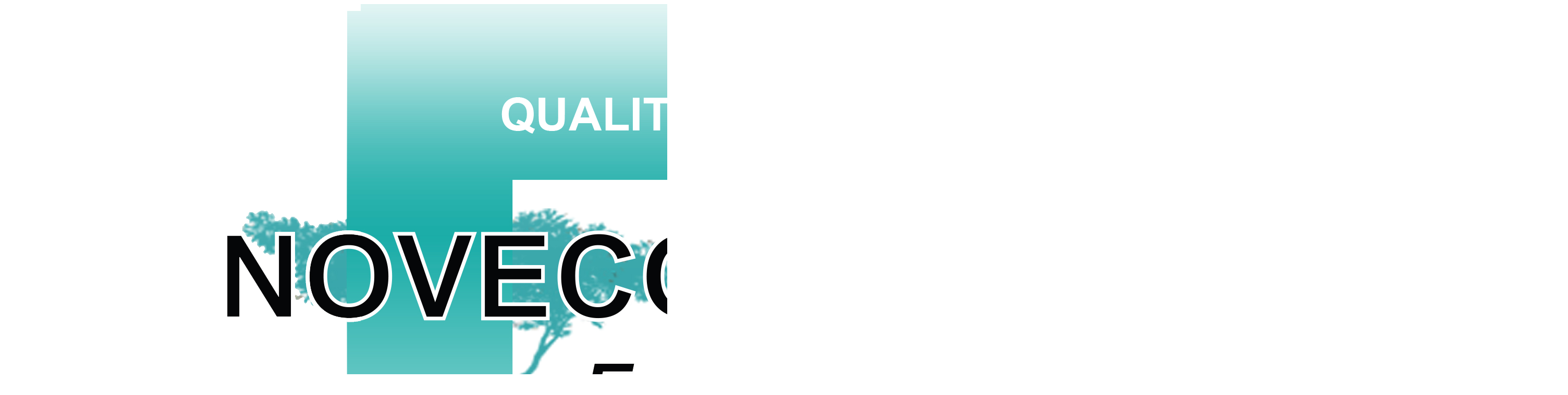

--- FILE ---
content_type: text/html; charset=utf-8
request_url: https://noveco.es/cat/productes/view/category/virtuemart_category_id/3
body_size: 5796
content:


<!DOCTYPE html>
<html prefix="og: http://ogp.me/ns#" lang="ca-es">
<head>
		        	<meta name="viewport" content="width=device-width, initial-scale=1, maximum-scale=2.0">
	    <base href="https://noveco.es/cat/productes/view/category/virtuemart_category_id/3" />
	<meta http-equiv="content-type" content="text/html; charset=utf-8" />
	<meta name="title" content="Oficines" />
	<meta name="description" content="Oficines. Llegir més" />
	<meta name="generator" content="Noveco" />
	<title>Oficines</title>
	<link href="https://noveco.es/cat/productes/view/category/virtuemart_category_id/3" rel="canonical" />
	<link href="/cat/productes/view/category/virtuemart_category_id/3/format/feed/type/rss/start/0" rel="alternate" type="application/rss+xml" title="RSS 2.0" />
	<link href="/cat/productes/view/category/virtuemart_category_id/3/format/feed/type/atom/start/0" rel="alternate" type="application/atom+xml" title="Atom 1.0" />
	<link href="https://noveco.es/images/nvc.ico" rel="shortcut icon" type="image/vnd.microsoft.icon" />
	<link href="https://cdnjs.cloudflare.com/ajax/libs/simple-line-icons/2.4.1/css/simple-line-icons.min.css" rel="stylesheet" type="text/css" />
	<link href="/components/com_k2/css/k2.css?v=2.14" rel="stylesheet" type="text/css" />
	<link href="//fonts.googleapis.com/css?family=Open+Sans:300,400,500,600,700" rel="stylesheet" type="text/css" />
	<link href="//fonts.googleapis.com/css?family=PT+Serif:400,700,400italic" rel="stylesheet" type="text/css" />
	<link href="//fonts.googleapis.com/css?family=Montserrat" rel="stylesheet" type="text/css" />
	<link href="/cache/gk/2b847c90bbb8e62827f63b693000ca73.css.php" rel="stylesheet" type="text/css" />
	<link href="/media/mod_languages/css/template.css" rel="stylesheet" type="text/css" />
	<style type="text/css">

          		.childcontent { padding: 16px; }
            	.childcontent .gkcol { width: 200px; }
            body,
button,
.button,
select,
textarea,
input[type="submit"],
input[type="button"],
input[type="text"],
input[type="password"],
input[type="url"],
input[type="email"],
cite small,
blockquote > cite,
#gkHeaderNav .gkMainMenu .gkmenu > li div.childcontent li,
h3.roomtype_name > .label,
.ui-widget,
.breakdown,
#gkHeaderSidebar .box .header > small,
label.error { font-family: 'Open Sans', Arial, sans-serif; }
h1,h2,h3,h4,h5,h6,
select,
#gkLogo,
.box.big-title .header,
cite,
.gkIsWrapper-gk_hotel_tabs figcaption h2,
.gkIsWrapper-gk_hotel_tabs figcaption small,
blockquote,
.blog-page .header .item-title,
ol.item-list li,
.profile fieldset legend, .profile-edit fieldset legend,
.min_tariff, .normal_tariff,
#gkHeaderSidebar .box .header,
#sr-checkavailability-form .datefield,
.button-row,
#acymodifyform legend,
#cc-modal #cc-modal-wrapper h2, #cc-settingsmodal-wrapper h2 { font-family: 'PT Serif', Arial, sans-serif; }
.gkMainMenu,
.box .header,
.gkTab,
.gkIsWrapper-gk_hotel_tabs figcaption .readon,
.itemSubheader h3,
.item-desc,
.blog-page .item-view .cat-item-date,
.blog-page .item-view .cat-item-author,
.user-page .item-author-details .item-desc,
#gkFooterNav h3,
.box.offers .nspHeader,
.box.category-layout .nspHeader,
.latest-page h2,
.latest-page h3 { font-family: 'Montserrat', Arial, sans-serif; }
.blank { font-family: Arial, Helvetica, sans-serif; }
@media screen and (max-width: 780px) {
	    	#k2Container .itemsContainer { width: 100%!important; } 
	    	.cols-2 .column-1,
	    	.cols-2 .column-2,
	    	.cols-3 .column-1,
	    	.cols-3 .column-2,
	    	.cols-3 .column-3,
	    	.demo-typo-col2,
	    	.demo-typo-col3,
	    	.demo-typo-col4 {width: 100%; }
	    	}#gkHeaderSidebar { width: 45%; }
#gkContent { width: 100%; }
#gkContentWrap { width: 100%; }
.gkPage, #gkHeaderNav .gkPage, #gkMainbody .content { max-width: 1240px; }
#menu1546 > div,
#menu1546 > div > .childcontent-inner { width: 200px; }

	</style>
	<script type="application/json" class="joomla-script-options new">{"csrf.token":"100056bccb23f0aca6e5e75c96138bac","system.paths":{"root":"","base":""}}</script>
	<script src="/media/jui/js/jquery.min.js?013ff02ba75b9a55c9b70aa348dde0ff" type="text/javascript"></script>
	<script src="/media/jui/js/jquery-noconflict.js?013ff02ba75b9a55c9b70aa348dde0ff" type="text/javascript"></script>
	<script src="/media/jui/js/jquery-migrate.min.js?013ff02ba75b9a55c9b70aa348dde0ff" type="text/javascript"></script>
	<script src="/media/k2/assets/js/k2.frontend.js?v=2.14&sitepath=/" type="text/javascript"></script>
	<script src="/components/com_virtuemart/assets/js/jquery-ui.min.js?vmver=1.13.2" type="text/javascript"></script>
	<script src="/components/com_virtuemart/assets/js/jquery.ui.autocomplete.html.js" type="text/javascript"></script>
	<script src="/components/com_virtuemart/assets/js/jquery.noconflict.js" async="async" type="text/javascript"></script>
	<script src="/components/com_virtuemart/assets/js/dynupdate.js?vmver=f125bbaa" type="text/javascript"></script>
	<script src="/media/jui/js/bootstrap.min.js?013ff02ba75b9a55c9b70aa348dde0ff" type="text/javascript"></script>
	<script src="/media/system/js/mootools-core.js?013ff02ba75b9a55c9b70aa348dde0ff" type="text/javascript"></script>
	<script src="/media/system/js/core.js?013ff02ba75b9a55c9b70aa348dde0ff" type="text/javascript"></script>
	<script src="/media/system/js/mootools-more.js?013ff02ba75b9a55c9b70aa348dde0ff" type="text/javascript"></script>
	<script src="/media/system/js/modal.js?013ff02ba75b9a55c9b70aa348dde0ff" type="text/javascript"></script>
	<script src="https://noveco.es/templates/gk_hotel/js/modernizr.js" type="text/javascript"></script>
	<script src="https://noveco.es/templates/gk_hotel/js/gk.scripts.js" type="text/javascript"></script>
	<script src="https://noveco.es/templates/gk_hotel/js/gk.menu.js" type="text/javascript"></script>
	<script src="https://noveco.es/templates/gk_hotel/js/photoswipe.min.js" type="text/javascript"></script>
	<script src="https://noveco.es/templates/gk_hotel/js/photoswipe-ui.min.js" type="text/javascript"></script>
	<script src="https://noveco.es/templates/gk_hotel/js/scrollreveal.js" type="text/javascript"></script>
	<script src="https://noveco.es/templates/gk_hotel/js/prefixfree.js" type="text/javascript"></script>
	<script type="text/javascript">
jQuery(document).ready(function () {
	jQuery('.orderlistcontainer').hover(
		function() { jQuery(this).find('.orderlist').stop().show()},
		function() { jQuery(this).find('.orderlist').stop().hide()}
	)
});//<![CDATA[ 
if (typeof Virtuemart === "undefined"){
	var Virtuemart = {};}
var vmSiteurl = 'https://noveco.es/' ;
Virtuemart.vmSiteurl = vmSiteurl;
var vmLang = '&lang=cat';
Virtuemart.vmLang = vmLang; 
var vmLangTag = 'cat';
Virtuemart.vmLangTag = vmLangTag;
var Itemid = '&Itemid=1119';
Virtuemart.addtocart_popup = "0" ; 
var vmCartError = Virtuemart.vmCartError = "S\'ha produit un error a l\'actualitzar el seu ";
var vmCartText = '%2$s x %1$s s\'ha afegit al seu carret' ;
usefancy = false; //]]>

		jQuery(function($) {
			SqueezeBox.initialize({});
			initSqueezeBox();
			$(document).on('subform-row-add', initSqueezeBox);

			function initSqueezeBox(event, container)
			{
				SqueezeBox.assign($(container || document).find('a.modal').get(), {
					parse: 'rel'
				});
			}
		});

		window.jModalClose = function () {
			SqueezeBox.close();
		};

		// Add extra modal close functionality for tinyMCE-based editors
		document.onreadystatechange = function () {
			if (document.readyState == 'interactive' && typeof tinyMCE != 'undefined' && tinyMCE)
			{
				if (typeof window.jModalClose_no_tinyMCE === 'undefined')
				{
					window.jModalClose_no_tinyMCE = typeof(jModalClose) == 'function'  ?  jModalClose  :  false;

					jModalClose = function () {
						if (window.jModalClose_no_tinyMCE) window.jModalClose_no_tinyMCE.apply(this, arguments);
						tinyMCE.activeEditor.windowManager.close();
					};
				}

				if (typeof window.SqueezeBoxClose_no_tinyMCE === 'undefined')
				{
					if (typeof(SqueezeBox) == 'undefined')  SqueezeBox = {};
					window.SqueezeBoxClose_no_tinyMCE = typeof(SqueezeBox.close) == 'function'  ?  SqueezeBox.close  :  false;

					SqueezeBox.close = function () {
						if (window.SqueezeBoxClose_no_tinyMCE)  window.SqueezeBoxClose_no_tinyMCE.apply(this, arguments);
						tinyMCE.activeEditor.windowManager.close();
					};
				}
			}
		};
		
 $GKMenu = { height:true, width:false, duration: 150 };
$GK_TMPL_URL = "https://noveco.es/templates/gk_hotel";

$GK_URL = "https://noveco.es/";

	</script>
	<meta property="og:title" content="" />
	<meta property="og:type" content="website" />
	<meta property="og:image" content="https://noveco.es/" />
	<meta property="og:site_name" content="" />
	<meta property="og:description" content="" />
	<link rel="apple-touch-icon" href="https://noveco.es/templates/gk_hotel/images/touch-device.png">
	<link rel="apple-touch-icon-precomposed" href="https://noveco.es/templates/gk_hotel/images/touch-device.png">

    <link rel="stylesheet" href="https://noveco.es/templates/gk_hotel/css/small.desktop.css" media="(max-width: 1920px)" />
<link rel="stylesheet" href="https://noveco.es/templates/gk_hotel/css/tablet.css" media="(max-width: 1040px)" />
<link rel="stylesheet" href="https://noveco.es/templates/gk_hotel/css/small.tablet.css" media="(max-width: 840px)" />
<link rel="stylesheet" href="https://noveco.es/templates/gk_hotel/css/mobile.css" media="(max-width: 640px)" />

<!--[if IE 9]>
<link rel="stylesheet" href="https://noveco.es/templates/gk_hotel/css/ie/ie9.css" type="text/css" />
<![endif]-->

<!--[if IE 8]>
<link rel="stylesheet" href="https://noveco.es/templates/gk_hotel/css/ie/ie8.css" type="text/css" />
<![endif]-->

<!--[if lte IE 7]>
<link rel="stylesheet" href="https://noveco.es/templates/gk_hotel/css/ie/ie7.css" type="text/css" />
<![endif]-->

<!--[if lte IE 9]>
<script type="text/javascript" src="https://noveco.es/templates/gk_hotel/js/ie.js"></script>
<![endif]-->

<!--[if (gte IE 6)&(lte IE 8)]>
<script type="text/javascript" src="https://noveco.es/templates/gk_hotel/js/respond.js"></script>
<script type="text/javascript" src="https://noveco.es/templates/gk_hotel/js/selectivizr.js"></script>
<script type="text/javascript" src="http://html5shim.googlecode.com/svn/trunk/html5.js"></script>
<![endif]-->	 	
	</head>
<body data-tablet-width="1040" data-mobile-width="640" data-zoom-size="150" data-parallax="true">	
	<script type="text/javascript">(function(i,s,o,g,r,a,m){i['GoogleAnalyticsObject']=r;i[r]=i[r]||function(){(i[r].q=i[r].q||[]).push(arguments)},i[r].l=1*new Date();a=s.createElement(o), m=s.getElementsByTagName(o)[0];a.async=1;a.src=g;m.parentNode.insertBefore(a,m) })(window,document,'script','//www.google-analytics.com/analytics.js','ga'); ga('create', 'UA-88800239-1', 'auto'); ga('send', 'pageview');</script>	
		
	
	
	<div id="gkBg">	
		
	    <header id="gkHeader" class="gk-clearfix">		
			<div id="gkHeaderNav" class="gk-clearfix gk-fixed" data-fixed="1">
                 <div>
                 
     	 <a href="https://noveco.es/" id="gkLogo">
        <img 
        	src="https://noveco.es/images/logo-nvc-intro.png" 
        	alt="Noveco Equipaments" 
        />
     </a>
                      
							    <div id="gkLang">
			         <div class="mod-languages">

	<ul class="lang-inline">
						<li class="lang-active" dir="ltr">
			<a href="/cat/productes">
							<img src="/media/mod_languages/images/ca_es.gif" alt="Catalan" title="Catalan" />						</a>
			</li>
								<li class="" dir="ltr">
			<a href="/es/productos">
							<img src="/media/mod_languages/images/es.gif" alt="Español" title="Español" />						</a>
			</li>
				</ul>

</div>
<!--BEGIN Search Box -->
<form action="/cat/productes/view/category/search/true/virtuemart_category_id/00/start/0" method="get">
<div class="search">
	<input name="keyword" id="mod_virtuemart_search" maxlength="20" placeholder="Cercar..." class="inputbox" type="text" size="20" /></div>
</form>

<!-- End Search Box -->
			    </div>
			    
							    <div id="gkTopInfo">
			         
<p><a href="tel:937-723-790"> Tel: 937 723 790</a></p>
<p><a href="/es/contactenos.html"> C/ Òptica, 13 Nau 7, Pol. Ind. Santa Rita - CASTELLBISBAL 08755, Barcelona</a></p>

			    </div>
			    
                                  	<nav class="gkMainMenu gkMenu" data-duration="150" data-opacity="1" data-height="1" data-width="0">
<ul class="gkmenu level0"><li  class="first"><a href="https://noveco.es/"  class=" first" id="menu1118"  >Inici</a></li><li  class="active"><a href="/cat/productes"  class=" active" id="menu1119"  >Productes</a></li><li ><a href="/cat/qui-som"  id="menu1545"  >Qui som</a></li><li ><a href="/cat/cataleg"  id="menu1123"  >Catàleg</a></li><li ><a href="/cat/contacte"  id="menu1120"  >Contacte</a></li><li ></li><li  class="haschild"><a href="/cat/covid-19"  class=" haschild" id="menu1546"  >COVID-19</a><div class="childcontent has-cols-1">
<div class="childcontent-inner">
<div class="gkcol gkcol1  first"><ul class="gkmenu level1"><li  class="first"><a href="https://noveco.es/images/pdf/MAMPARAS_GENERAL.pdf" target="_blank"  class=" first" id="menu1549"  >Mampares</a></li><li ><a href="https://noveco.es/images/pdf/p-desinfeccion-completo1.pdf" target="_blank"  id="menu1554"  >Productes desinfectants</a></li><li ><a href="https://noveco.es/images/pdf/cat-ozono.pdf" target="_blank"  id="menu1556"  >Generado Ozó</a></li><li  class="last"><a href="/cat/covid-19/novetats"  class=" last" id="menu1559"  >Novetats</a></li></ul></div>
</div>
</div></li><li  class="last"><a href="/cat/rodamons"  class=" last" id="menu1562"  >Errants</a></li></ul>
</nav>                                  
                                  <div id="gkMobileMenu" class="gkPage">
                     <span id="gk-mobile-menu-text">Menu</span>
                     <i id="static-aside-menu-toggler"></i>
                 </div>
                                  
                                  
                 </div>
	    	</div>
	    </header>

	    	
				<div id="gkBreadcrumb">
			<div class="gkPage">
				
<ul class="breadcrumbs"><li><a href="/cat/productes/view/virtuemart" >Productes</a></li> <li class="separator">/</li> <li>Oficines</li></ul>
			</div>
		</div>
			
		<div id="gkPageContent">
	    		    	
	    		    	
	    	<div class="gkPage"> 	
	    		<div>
			    	
			    				    	<div id="gkContent">					
			    								
						
												<section id="gkMainbody">
														
																
	<div class="category-view">
						
				<div class="row">
										<div class="category floatleft width33 vertical-separator">
					<div class="spacer">
						<a href="/cat/productes/view/category/virtuemart_category_id/103" title=""><img  width="320"  height="320"  src="/images/stories/virtuemart/category/resized/complementos7_0x320.jpg"  alt="Complementos"  /></a>
						
						<h2 class="catSub"> <a href="/cat/productes/view/category/virtuemart_category_id/103"> <h4>Complements Oficines</h4>- Cortina </br>- Mampara </br>- Paraigüer </br>- Paperera </br>- Perxer </a> </h2>
					</div>
				</div>
								
										<div class="category floatleft width33 vertical-separator">
					<div class="spacer">
						<a href="/cat/productes/view/category/virtuemart_category_id/102" title=""><img  width="320"  height="320"  src="/images/stories/virtuemart/category/resized/Mobiliari5_0x320.jpg"  alt="Mobiliari5"  /></a>
						
						<h2 class="catSub"> <a href="/cat/productes/view/category/virtuemart_category_id/102"> <h4>Molibiari Oficines</h4>- Cadira</br>- Taula </br>- Armari</br>- Buck </a> </h2>
					</div>
				</div>
								
										<div class="category floatleft width33 ">
					<div class="spacer">
						<a href="/cat/productes/view/category/virtuemart_category_id/307" title=""><img  width="320"  height="320"  src="/images/stories/virtuemart/category/resized/Mampara-1_0x320.jpg"  alt="Mampara-1"  /></a>
						
						<h2 class="catSub"> <a href="/cat/productes/view/category/virtuemart_category_id/307"> Mampares protectores </a> </h2>
					</div>
				</div>
								<div class="clear"></div>
		</div>
		</div>

<div class="browse-view">
<script   id="updDynamicListeners-js" type="text/javascript" >//<![CDATA[ 
jQuery(document).ready(function() { // GALT: Start listening for dynamic content update.
	// If template is aware of dynamic update and provided a variable let's
	// set-up the event listeners.
	if (typeof Virtuemart.containerSelector === 'undefined') { Virtuemart.containerSelector = '.category-view'; }
	if (typeof Virtuemart.container === 'undefined') { Virtuemart.container = jQuery(Virtuemart.containerSelector); }
	if (Virtuemart.container){
		Virtuemart.updateDynamicUpdateListeners();
	}
	
}); //]]>
</script>
															
													</section>
												
														    	</div>
			    				    	
			    			    	</div>
			</div>
		</div>
		
			    
	    	    
	    	    
	    	    
	    	    
	    	    
	    	    
	    	    
	    	    
	    
<footer id="gkFooter">
	<div class="gkPage">
				<div id="gkFooterNav">
			
<div class="gk-cols" data-cols="3">
<div>
<h3>Privacitat de dades</h3>
<div class="gk-cols" data-cols="2">
<div>
<ul>
<li><a href="/cat/avis-legal">Avís legal</a></li>
<li><a href="/cat/politica-de-privacitat">Política de privacitat</a></li>
</ul>
</div>
<div>
<ul>
<li><a href="/cat/condicions-generals">Condicions generals</a></li>
<li><a href="/cat/cookies">Cookies</a></li>
</ul>
</div>
</div>
</div>
<div>
<h3>Contacte</h3>
<div class="gk-cols" data-cols="2">
<div>
<p>Telèfon:</p>
<p>noveco@noveco.es</p>
</div>
<div>
<p><a href="tel:937-723-790"> 937 723 790</a></p>
</div>
</div>
</div>
<div>
<h3>Vingui a veure'ns</h3>
<p><a href="/cat/contacta-ns.html"> C/ Òptica, 13 nau 7, Pol. Ind. Santa Rita - 08755 - CASTELLBISBAL, Barcelona</a></p>
</div>
</div>

		</div>
				
				<div id="gkCopyrights">© 2016 <a href="http://venteainternet.com/" target="_blank">Vente a Internet</a>. Tots els drets reservats</div>
			</div>
</footer>

<!-- Root element of PhotoSwipe. Must have class pswp. -->
<div class="pswp" tabindex="-1" role="dialog" aria-hidden="true">
    <div class="pswp__bg"></div>
    <div class="pswp__scroll-wrap">
        <div class="pswp__container">
            <div class="pswp__item"></div>
            <div class="pswp__item"></div>
            <div class="pswp__item"></div>
        </div>

        <div class="pswp__ui pswp__ui--hidden">
            <div class="pswp__top-bar">
                <div class="pswp__counter"></div>
                
                <div class="pswp__preloader"></div>
                
                <button class="pswp__button pswp__button--fs" title="Toggle fullscreen"></button>
                <button class="pswp__button pswp__button--zoom" title="Zoom in/out"></button>
                <button class="pswp__button pswp__button--share" title="Share"></button>
                <button class="pswp__button pswp__button--close" title="Close (Esc)"></button>
            </div>

            <div class="pswp__share-modal pswp__share-modal--hidden pswp__single-tap">
                <div class="pswp__share-tooltip"></div> 
            </div>

            <button class="pswp__button pswp__button--arrow--left" title="Previous (arrow left)"></button>
            <button class="pswp__button pswp__button--arrow--right" title="Next (arrow right)"></button>

            <div class="pswp__caption">
                <div class="pswp__caption__center"></div>
            </div>
        </div>
    </div>
</div>    </div>
    
   	





   	
   		
   		
        
       		
   	 
	<script>
		if(jQuery(window).outerWidth() > 600) {	
			jQuery('.nspMain').each(function(i, el) {
				el = jQuery(el);
				if(el.hasClass('offers') || el.hasClass('category-layout')) {
					var imgs = el.find('.nspArtPage').first().find('.nspImage');
					for(var i = 0; i < imgs.length; i++) {
						jQuery(imgs[i]).attr('data-sr', 'scale up 10% and wait ' + i * 0.15 + 's');
					}
				}
			});
			
			jQuery('.gkIsWrapper-gk_hotel_tabs[data-mode="testimonial"]').each(function(i, el) {
				jQuery(el).parent().attr('data-sr', 'scale up 10%');
			});
			
			var config = {
				complete: function(el) {
					el = jQuery(el);
				
					if(el.hasClass('bar')) {
						el.addClass('gk-loaded');
					}
				},
				mobile: true
			};
				
			window.sr = new scrollReveal(config);
		} else {
			jQuery('*[data-sr]').each(function(i, el) {
				el = jQuery(el);
				
				if(el.hasClass('bar')) {
					el.addClass('gk-loaded');
				}
			});
		}
	</script>
		
	
</body>
</html>


--- FILE ---
content_type: text/css
request_url: https://noveco.es/templates/gk_hotel/css/small.tablet.css
body_size: 915
content:
body {
  font-size: 14px;
}
.k2FeedIcon a,
a.k2FeedIcon {
  margin-top: 32px;
}
.demo-typo-col2,
.demo-typo-col3,
.demo-typo-col4 {
  clear: both;
  float: none;
  padding-bottom: 20px;
  width: 100%;
}
.error-page h2 {
  font-size: 16px;
  margin-bottom: 20px;
}
.error-page .error-page-container {
  padding: 100px 0 0 0;
}
h1 {
  letter-spacing: 0;
}
h1,
.gk-big-text > h2 {
  font-size: 28px;
  line-height: 34px;
}
.item-info {
  margin-top: 70px;
}
.item-body {
  margin-top: 32px;
}
#gkHeaderMod h2 {
  font-size: 20px;
  line-height: 26px;
}
#gkHeaderMod img,
.single-page > .header > img,
.blog-page > .header > img,
#k2Container.single-page > .header > img,
#k2Container.blog-page > .header > img {
  height: 120% !important;
  width: auto !important;
  max-width: none !important;
}
.login,
.registration,
.reset,
.remind {
  width: 100%;
}
.itemCommentsForm textarea,
.itemCommentsForm .inputbox {
  margin: 0 10px 10px 0;
}
.item-body .the-icons > li {
  width: 50%;
}
.item-body .the-icons > li:nth-child(2n),
.item-body .the-icons > li:last-child {
  border-right: 1px solid #e5e5e5;
}
#gk-menu-overlay-wrap {
  margin: 0 auto 0 -150px;
  max-width: 300px;
}
.single-page .header .item-title,
.blog-page .header .item-title {
  font-size: 32px;
  letter-spacing: 3px;
}
.single-page .item-desc,
.single-page .item-category,
.blog-page .item-desc,
.blog-page .item-category {
  font-size: 12px !important;
  letter-spacing: 2px;
}
.blog-page .item-list {
  padding: 50px 0 0;
}
#gkHeaderNav,
#gkHeaderNav.gk-fixed-nav {
  padding: 5px 0 0 0;
}
#gkTopInfo {
  display: none;
  border-bottom: none;
  max-width: 100% !important;
  padding: 10px 0;
  text-align: center;
  top: 80px;
  width: 100%;
}
#gkHeaderNav .gkMainMenu + #gkMobileMenu {
  display: block;
  float: right;
  left: auto !important;
  position: absolute;
  right: 0;
  top: 32px;
  width: 73px;
}
#gkHeader {
  min-height: 170px;
  padding: 0px 0 15px 0;
}
#gkHeaderNav.gk-fixed-nav {
  height: 170px;
}
.alert,
.item-body blockquote,
.item-body .gk-offset-image {
  margin-left: 0 !important;
}
.item-info {
  width: 100% !important;
}
.item-info ul {
  text-align: left;
}
.item-info ul li {
  display: inline-block;
  margin-right: 10px;
  width: auto !important;
}
.single-page .item-info + .item-body,
.blog-page .item-info + .item-body {
  width: 100%;
}
.contact #gk-content-wrapper > div {
  padding-left: 20px;
}
.contact #gk-content-wrapper > div:first-child {
  padding-left: 0;
  padding-right: 20px;
}
.gk-map-contact.header {
  height: 300px;
}
.gk-map-contact.header + .gkPage {
  margin-top: 50px !important;
}
.blog-page > .header {
  margin-bottom: 40px;
}
#solidres .button-row {
  padding: 16px !important;
}
#solidres .button-row p {
  line-height: 32px;
}
#solidres .alert-success {
  padding: 20px 10px;
}



.gk-price-table > dl {
  padding: 0 0 30px;
}
.gk-price-table > dl dt {
  padding: 20px;
  padding-bottom: 20px;
}
.gk-price-table > dl dd > ul {
  padding: 20px;
}
.gk-price-table > dl dd > a {
  padding: 0 12px;
}
#gkHeaderMod .gkStoreImage > img {
  height: auto !important;
  width: 50% !important;
}
.productdetails-view h1 {
  font-size: 32px;
}
.product-price span.PricesalesPrice {
  font-size: 32px;
}
div.PricesalesPrice {
  font-size: 14px;
  padding: 12px;
}
.addtocart-area > form {
  display: block;
}
.addtocart-area > form > div {
  display: block !important;
  margin: 10px 0;
  max-width: 100% !important;
  width: 100% !important;
  text-align: center !important;
}



.width50, .width40, .width33, .width25, .width20 {
    float: none !important;
    margin: 0 auto;
    /* width: 50% !important; */
}

--- FILE ---
content_type: text/css
request_url: https://noveco.es/templates/gk_hotel/css/small.desktop.css
body_size: 348
content:
@media (max-width: 1560px) {
  .gk-photo-grid.offset-left {
    margin-left: 0;
  }
  .gk-photo-grid.offset-right {
    margin-right: 0;
  }
}
@media (max-width: 1280px) {
  #gkFooterNav {
    padding-left: 10px;
    padding-right: 10px;
  }
  #gkHeaderSidebar .box {
    padding: 20px 25px;
  }
  #gkHeaderSidebar {
    padding-left: 100px;
    right: 10px;
  }
  #gkSidebar {
    padding-left: 100px;
  }
  div[data-sidebar-pos="left"] #gkSidebar {
    padding-left: 0;
    padding-right: 100px;
  }
  #gkTop1,
  #gkTop2,
  #gkBottom1,
  #gkBottom2,
  #gkBottom3,
  #gkBottom4,
  #gkBottom5,
  #gkBottom6,
  #gkBottom7,
  #gkBottom8,
  #gkBottom9,
  #gkPageContent {
    padding-left: 10px !important;
    padding-right: 10px !important;
  }
  #gkLang {
    left: 10px;
  }
  #gkTopInfo {
    max-width: 32%;
    right: 10px;
  }
  #gkHeader {
    min-height: 250px;
    padding: 0 0 45px 0;
  }
  .nspArt img.nspImage {
    height: auto !important;
  }
  .alert {
    margin-left: 0 !important;
  }
  .reservation_asset_item .main-photo img {
    max-width: 100%;
  }
  .reservation-single-step-holder .min_tariff,
  .reservation-single-step-holder .normal_tariff {
    font-size: 17px;
  }
  .reservation_asset_item .main-photo {
    margin: 75px 0 0 0;
  }
  #solidres .coupon,
  #solidres .button-row {
    margin-left: 0;
  }
}



@media (max-width: 1460px) {
  #gk-cart-btn {
    right: 5px;
  }
}
@media (max-width: 1160px) {
  #gk-cart-btn {
    top: 18px;
  }
}
@media (max-width: 1040px) {
  .contains-cart #gkMobileMenu {
    right: 30px;
  }
  .contains-cart #gkMobileMenu.off-canvas {
    right: 10px;
  }
  .contains-cart.gk-fixed-nav #gkMobileMenu {
    margin-top: 68px !important;
  }
}

--- FILE ---
content_type: text/css
request_url: https://noveco.es/templates/gk_hotel/css/small.tablet.css
body_size: 915
content:
body {
  font-size: 14px;
}
.k2FeedIcon a,
a.k2FeedIcon {
  margin-top: 32px;
}
.demo-typo-col2,
.demo-typo-col3,
.demo-typo-col4 {
  clear: both;
  float: none;
  padding-bottom: 20px;
  width: 100%;
}
.error-page h2 {
  font-size: 16px;
  margin-bottom: 20px;
}
.error-page .error-page-container {
  padding: 100px 0 0 0;
}
h1 {
  letter-spacing: 0;
}
h1,
.gk-big-text > h2 {
  font-size: 28px;
  line-height: 34px;
}
.item-info {
  margin-top: 70px;
}
.item-body {
  margin-top: 32px;
}
#gkHeaderMod h2 {
  font-size: 20px;
  line-height: 26px;
}
#gkHeaderMod img,
.single-page > .header > img,
.blog-page > .header > img,
#k2Container.single-page > .header > img,
#k2Container.blog-page > .header > img {
  height: 120% !important;
  width: auto !important;
  max-width: none !important;
}
.login,
.registration,
.reset,
.remind {
  width: 100%;
}
.itemCommentsForm textarea,
.itemCommentsForm .inputbox {
  margin: 0 10px 10px 0;
}
.item-body .the-icons > li {
  width: 50%;
}
.item-body .the-icons > li:nth-child(2n),
.item-body .the-icons > li:last-child {
  border-right: 1px solid #e5e5e5;
}
#gk-menu-overlay-wrap {
  margin: 0 auto 0 -150px;
  max-width: 300px;
}
.single-page .header .item-title,
.blog-page .header .item-title {
  font-size: 32px;
  letter-spacing: 3px;
}
.single-page .item-desc,
.single-page .item-category,
.blog-page .item-desc,
.blog-page .item-category {
  font-size: 12px !important;
  letter-spacing: 2px;
}
.blog-page .item-list {
  padding: 50px 0 0;
}
#gkHeaderNav,
#gkHeaderNav.gk-fixed-nav {
  padding: 5px 0 0 0;
}
#gkTopInfo {
  display: none;
  border-bottom: none;
  max-width: 100% !important;
  padding: 10px 0;
  text-align: center;
  top: 80px;
  width: 100%;
}
#gkHeaderNav .gkMainMenu + #gkMobileMenu {
  display: block;
  float: right;
  left: auto !important;
  position: absolute;
  right: 0;
  top: 32px;
  width: 73px;
}
#gkHeader {
  min-height: 170px;
  padding: 0px 0 15px 0;
}
#gkHeaderNav.gk-fixed-nav {
  height: 170px;
}
.alert,
.item-body blockquote,
.item-body .gk-offset-image {
  margin-left: 0 !important;
}
.item-info {
  width: 100% !important;
}
.item-info ul {
  text-align: left;
}
.item-info ul li {
  display: inline-block;
  margin-right: 10px;
  width: auto !important;
}
.single-page .item-info + .item-body,
.blog-page .item-info + .item-body {
  width: 100%;
}
.contact #gk-content-wrapper > div {
  padding-left: 20px;
}
.contact #gk-content-wrapper > div:first-child {
  padding-left: 0;
  padding-right: 20px;
}
.gk-map-contact.header {
  height: 300px;
}
.gk-map-contact.header + .gkPage {
  margin-top: 50px !important;
}
.blog-page > .header {
  margin-bottom: 40px;
}
#solidres .button-row {
  padding: 16px !important;
}
#solidres .button-row p {
  line-height: 32px;
}
#solidres .alert-success {
  padding: 20px 10px;
}



.gk-price-table > dl {
  padding: 0 0 30px;
}
.gk-price-table > dl dt {
  padding: 20px;
  padding-bottom: 20px;
}
.gk-price-table > dl dd > ul {
  padding: 20px;
}
.gk-price-table > dl dd > a {
  padding: 0 12px;
}
#gkHeaderMod .gkStoreImage > img {
  height: auto !important;
  width: 50% !important;
}
.productdetails-view h1 {
  font-size: 32px;
}
.product-price span.PricesalesPrice {
  font-size: 32px;
}
div.PricesalesPrice {
  font-size: 14px;
  padding: 12px;
}
.addtocart-area > form {
  display: block;
}
.addtocart-area > form > div {
  display: block !important;
  margin: 10px 0;
  max-width: 100% !important;
  width: 100% !important;
  text-align: center !important;
}



.width50, .width40, .width33, .width25, .width20 {
    float: none !important;
    margin: 0 auto;
    /* width: 50% !important; */
}

--- FILE ---
content_type: text/css
request_url: https://noveco.es/templates/gk_hotel/css/mobile.css
body_size: 3817
content:
body {
  font-size: 14px;
}
#gkTop1 .box,
#gkTop2 .box,
#gkSidebar .box,
#gkMainbody .box,
#gkBottom1 .box,
#gkBottom2 .box,
#gkBottom3 .box,
#gkBottom4 .box,
#gkBottom5 .box,
#gkBottom6 .box,
#gkBottom7 .box,
#gkBottom8 .box,
#gkBottom9 .box {
  clear: both !important;
  float: none !important;
  margin-bottom: 20px;
  width: 100%;
}
#gkSidebar > div {
  margin-top: 20px !important;
  padding-top: 25px !important;
}
#gkSidebar > div > .box {
  float: none;
  margin-top: 0 !important;
  width: 100%;
}
#gkSidebar > div > .box:nth-child(2n+1) {
  clear: both !important;
}
#gkSidebar > div > .box:nth-child(odd) {
  padding-right: 0px;
}
#gkSidebar > div > .box:nth-child(even) {
  padding-left: 0px;
}
.gkCols[data-cols="2"] > div,
.gkCols[data-cols="3"] > div,
.gkCols[data-cols="4"] > div,
.gkCols[data-cols="5"] > div {
  padding-bottom: 20px !important;
  width: 100%;
}
.only-tablet {
  display: none;
}
.only-mobile {
  display: block;
}
.no-desktop {
  display: block;
}
.no-tablet {
  display: block;
}
.no-mobile {
  display: none;
}
.profile dt {
  width: 100% !important;
}
.contact .contact-image {
  float: left !important;
}
.contact .contact-address {
  clear: both !important;
  padding-top: 20px !important;
}
.contact-details,
.contact .contact-form input,
.contact .contact-form textarea {
  width: 100% !important;
}
.contact-details,
.contact-image {
  margin: 0;
  width: 100% !important;
}
.contact-form dl {
  width: 100%;
}
fieldset.word #search-searchword,
fieldset.word .inputbox {
  width: 50%;
}
fieldset.phrases .ordering-box,
fieldset.only input[type="checkbox"],
fieldset.phrases input[type="radio"] {
  clear: both;
}
#member-registration dd {
  clear: both !important;
  display: block !important;
}
fieldset {
  max-width: 100% !important;
  width: 100% !important;
  overflow: hidden;
}
#gkMainbody table:before {
  content: "";
  height: 14px;
  width: 100%;
  display: block;
  font-size: 10px;
  margin-top: -30px;
  margin-bottom: 10px;
  font-family: Arial, sans-serif;
}
#gkMainbody table {
  width: 540px !important;
  display: inline !important;
  padding: 30px 0 20px 0;
  overflow: scroll;
  -webkit-overflow-scrolling: touch;
}
#gkMainbody table tbody,
#gkMainbody table thead,
#gkMainbody table tfoot {
  width: 100% !important;
  display: table;
}
@media only screen and (max-width: 480px) {
  #gkMainbody table {
    width: 420px !important;
  }
}
@media only screen and (max-width: 440px) {
  #gkMainbody table {
    width: 260px !important;
  }
}
.box.gkmod-1,
.box.gkmod-2,
.box.gkmod-3,
.box.gkmod-4,
.box.gkmod-more {
  float: left !important;
}
.box.gkmod-1,
.box.gkmod-2,
.box.gkmod-3,
.box.gkmod-4,
.box.gkmod-more {
  width: 100% !important;
}
.box.gkmod-more.gkmod-last-1:last-child,
.box.gkmod-more.gkmod-last-2:last-child,
.box.gkmod-more.gkmod-last-2:nth-last-child(2),
#gkPageWrap .box.gkmod-more.gkmod-last-3:last-child,
#gkPageWrap .box.gkmod-more.gkmod-last-3:nth-last-child(2),
#gkPageWrap .box.gkmod-more.gkmod-last-3:nth-last-child(3) {
  width: 100% !important;
}
body #gkPage .box {
  margin-bottom: 20px !important;
}
.gkCols3 .box.gkmod-more:nth-child(1n) {
  clear: both;
}
.gkCols3 .box.gkmod-1,
.gkCols3 .box.gkmod-2,
.gkCols3 .box.gkmod-3,
.gkCols3 .box.gkmod-more,
.gkCols3 .box.gkmod-more.gkmod-last-1:last-child,
.gkCols3 .box.gkmod-more.gkmod-last-2:last-child,
.gkCols3 .box.gkmod-more.gkmod-last-2:nth-last-child(2) {
  width: 100% !important;
}
body .gkCols4 .box.gkmod-more:nth-child(1n) {
  clear: both;
}
body .gkCols4 .box.gkmod-1,
body .gkCols4 .box.gkmod-2,
body .gkCols4 .box.gkmod-3,
body .gkCols4 .box.gkmod-4,
body .gkCols4 .box.gkmod-more,
body .gkCols4 .box.gkmod-more.gkmod-last-1:last-child,
body .gkCols4 .box.gkmod-more.gkmod-last-2:last-child,
body .gkCols4 .box.gkmod-more.gkmod-last-2:nth-last-child(2),
body .gkCols4 .box.gkmod-more.gkmod-last-3:last-child,
body .gkCols4 .box.gkmod-more.gkmod-last-3:nth-last-child(2),
body .gkCols4 .box.gkmod-more.gkmod-last-3:nth-last-child(3) {
  width: 100% !important;
}
body .gkCols6 .box.gkmod-more:nth-child(1n) {
  clear: both;
}
body .gkCols6 .box.gkmod-1,
body .gkCols6 .box.gkmod-2,
body .gkCols6 .box.gkmod-3,
body .gkCols6 .box.gkmod-4,
body .gkCols6 .box.gkmod-more,
body .gkCols6 .box.gkmod-5,
body .gkCols6 .box.gkmod-more,
body .gkCols6 .box.gkmod-6,
body .gkCols6 .box.gkmod-more,
body .gkCols6 .box.gkmod-more.gkmod-last-1:last-child,
body .gkCols6 .box.gkmod-more.gkmod-last-2:last-child,
body .gkCols6 .box.gkmod-more.gkmod-last-2:nth-last-child(2),
body .gkCols6 .box.gkmod-more.gkmod-last-3:last-child,
body .gkCols6 .box.gkmod-more.gkmod-last-3:nth-last-child(2),
body .gkCols6 .box.gkmod-more.gkmod-last-3:nth-last-child(3),
body .gkCols6 .box.gkmod-more.gkmod-last-4:last-child,
body .gkCols6 .box.gkmod-more.gkmod-last-4:nth-last-child(2),
body .gkCols6 .box.gkmod-more.gkmod-last-4:nth-last-child(3),
body .gkCols6 .box.gkmod-more.gkmod-last-4:nth-last-child(4),
body .gkCols6 .box.gkmod-more.gkmod-last-5:last-child,
body .gkCols6 .box.gkmod-more.gkmod-last-5:nth-last-child(2),
body .gkCols6 .box.gkmod-more.gkmod-last-5:nth-last-child(3),
body .gkCols6 .box.gkmod-more.gkmod-last-5:nth-last-child(4),
body .gkCols6 .box.gkmod-more.gkmod-last-5:nth-last-child(5) {
  width: 100% !important;
}
.nspArtPage .nspArt {
  width: 99% !important;
}
#gkSocialAPI {
  overflow: hidden;
}
.cols-2 .column-2,
.cols-3 .column-3 {
  padding: 0 !important;
}
.itemComments .itemCommentsList li img {
  float: left;
  margin-left: 0;
  margin-right: 10px;
  position: static;
}
.itemCommentsList li h3 {
  float: none;
  margin-top: 5px;
}
#gkMainbody .registration {
  width: 100%;
}
.box.header .nspImageWrapper h4 {
  font-size: 14px !important;
}
.nspArts,
.nspLinksWrap {
  clear: both;
  float: left !important;
  width: 100% !important;
}
.nspArt .nspImageWrapper {
  width: 100%;
}
.gk-photo > a,
.gk-photo > figcaption {
  clear: both;
  float: left;
  margin: 10px 0;
  max-width: 100%;
  width: 100%;
}
.gkreservation-party-info,
.gkreservation-party-details {
  width: 100%;
}
.category .itemBlock {
  width: 100%;
}
article header h1,
article header h2,
.itemComments h3 {
  font-size: 24px;
}
.itemNavigation .itemPrevious,
.itemNavigation .itemNext {
  margin: 5px 0 !important;
  max-width: 100%;
  width: 100%;
}
.itemComments .itemCommentsList li img {
  float: none;
  margin: 0 auto;
}
.itemComments .itemCommentsList li > div {
  margin: 0;
}
.itemComments .itemCommentsList li span {
  display: block;
  margin: 0;
  padding: 3px 0;
  text-align: center;
  width: 100%;
}
a.commentLink {
  float: none;
}
.itemAuthorContent ul[data-cols="2"] li,
.itemAuthorContent ul[data-cols="3"] li,
.itemAuthorContent ul[data-cols="4"] li,
.itemAuthorContent ul[data-cols="5"] li,
.itemAuthorContent ul[data-cols="6"] li {
  margin-bottom: 20px;
  width: 100%;
}
.itemAuthorData {
  max-width: 100%;
}
fieldset.word #search-searchword,
fieldset.word .inputbox {
  width: 46%;
}
dl#tabs dt.tabs,
dl.tabs dt.tabs,
dl#tabs dt.tabs a,
dl.tabs dt.tabs a {
  clear: both;
  width: 100%;
}
.gkTabsNav li {
  margin: 4px 0 !important;
  width: 100%;
}
#gkHeaderMod h1,
#gkHeaderMod h2 {
  font-size: 20px;
  line-height: 1.2;
}
#gkHeaderMod h2 {
  font-size: 14px;
}
#gkHeaderMod .btn-border {
  margin: 20px 0 0 0;
}
.gk-cols {
  display: block !important;
  margin: 0 !important;
}
.gk-cols > div {
  display: block !important;
  margin-bottom: 20px !important;
  text-align: left !important;
  width: 100% !important;
}
.box.newsletter input {
  margin: 2px 0;
  max-width: 100% !important;
  width: 100% !important;
}
.box.testimonials {
  padding: 30px 0 !important;
}
.gk-testimonials p {
  font-size: 12px;
  line-height: 1.6;
}
.box.very-big-spaces {
  padding: 150px 0 !important;
}
.transparent-tabs .gkTabsNav {
  top: 80px;
}
.transparent-tabs .gkTabsNav li {
  line-height: 48px;
}
.transparent-tabs .gkTabsItem > .box {
  padding-top: 250px !important;
}
.gk-features img {
  width: 100%;
}
.gk-price-table {
  margin: 20px;
}
.gk-price-table > dl {
  margin: 1.5% 0 !important;
  width: 100% !important;
}
.gk-desc dl > dt,
.gk-desc dl > dd {
  width: 100% !important;
}
.gk-desc dl > dd {
  padding: 10px 0 20px 10px;
}
.gk-counters > .gk-counter {
  margin: 10px 0;
}
.gk-counters > .gk-counter > span {
  font-size: 40px;
}
.gk-big-text {
  padding: 60px 0;
}
.contact > div {
  padding: 0 0 20px 0 !important;
  width: 100% !important;
}
.gk-social-icons-block {
  font-size: 20px;
  padding: 24px 0 0 0;
}
.login,
.registration,
.reset,
.remind {
  padding: 12px;
}
.login li,
.registration li,
.reset li,
.remind li {
  margin: 10px 0;
  width: 99%;
}
.login li.last a,
.registration li.last a,
.reset li.last a,
.remind li.last a {
  margin-right: 0;
}
.single-page > .header .item-title-wrap,
.blog-page > .header .item-title-wrap {
  top: 64%;
}
.single-page > .header .item-desc,
.single-page > .header .item-category,
.blog-page > .header .item-desc,
.blog-page > .header .item-category {
  font-size: 14px;
}
.blog-page .item-list .item-view {
  margin: 0 0 60px 0;
}
.item-info li {
  display: block;
  margin: 0;
  padding: 0;
}
.item-info li:before {
  display: none;
}
.blog-page .cat-item-image {
  margin: 32px auto 24px auto;
}
.itemCommentsForm textarea,
.itemCommentsForm .inputbox {
  width: 100%;
}
.user-page .item-author-details {
  top: 64%;
  width: 90%;
}
.tag-page .item-list .item-view .item-info > span,
.user-page .item-list .item-view .item-info > span,
.latest-page .item-list .item-view .item-info > span,
.generic-page .item-list .item-view .item-info > span {
  display: block;
  margin-right: 0;
}
.tag-page .item-list .item-view,
.user-page .item-list .item-view,
.latest-page .item-list .item-view,
.generic-page .item-list .item-view {
  padding: 40px 0;
}
.item-body .the-icons > li {
  width: 100% !important;
}
.item-body .the-icons > li:nth-child(1n),
.item-body .the-icons > li:last-child {
  border-right: 1px solid #e5e5e5;
}
fieldset.word #search-searchword,
fieldset.word .inputbox,
#searchForm .word input,
#searchForm .word button {
  width: 100% !important;
}
fieldset.only,
fieldset.phrases {
  padding: 5px;
}
fieldset.phrases .ordering-box,
fieldset.phrases label,
fieldset.only label {
  clear: both;
  display: block;
}
.single-page .header .item-title,
.blog-page .header .item-title {
  font-size: 20px;
  letter-spacing: 2px;
}
.gk-cols > div.col-m-width-5 {
  width: 5%;
}
.gk-cols > div.col-m-width-10 {
  width: 10%;
}
.gk-cols > div.col-m-width-15 {
  width: 15%;
}
.gk-cols > div.col-m-width-20 {
  width: 20%;
}
.gk-cols > div.col-m-width-25 {
  width: 25%;
}
.gk-cols > div.col-m-width-30 {
  width: 30%;
}
.gk-cols > div.col-m-width-35 {
  width: 35%;
}
.gk-cols > div.col-m-width-40 {
  width: 40%;
}
.gk-cols > div.col-m-width-45 {
  width: 45%;
}
.gk-cols > div.col-m-width-50 {
  width: 50%;
}
.gk-cols > div.col-m-width-55 {
  width: 55%;
}
.gk-cols > div.col-m-width-60 {
  width: 60%;
}
.gk-cols > div.col-m-width-65 {
  width: 65%;
}
.gk-cols > div.col-m-width-70 {
  width: 70%;
}
.gk-cols > div.col-m-width-75 {
  width: 75%;
}
.gk-cols > div.col-m-width-80 {
  width: 80%;
}
.gk-cols > div.col-m-width-85 {
  width: 85%;
}
.gk-cols > div.col-m-width-90 {
  width: 90%;
}
.gk-cols > div.col-m-width-95 {
  width: 95%;
}
#gkLogo img {
  max-width: 150px;
}
#gk-login-popup input {
  height: 32px;
  line-height: 32px;
  margin: 0 0 5px 0;
  width: 100%;
}
#gk-login-popup p {
  margin: 0;
}
#gk-login-popup ul {
  margin: 5px 0;
}
#gk-login-popup li {
  margin: 3px 0;
}
#gk-login-popup button {
  height: 32px;
  line-height: 32px;
  padding: 0;
  width: 100%;
}
#gk-login-popup .btn-border {
  padding: 6px;
}
#gk-login-popup .login li.last {
  padding: 0;
}
#gk-login-popup h3 {
  margin-bottom: 10px;
}
#gk-login-popup-close {
  font-size: 24px;
  right: 20px;
  top: 0px;
}
.search-page .header-content {
  -webkit-transform: translateX(-50%) translateY(-25%);
  -moz-transform: translateX(-50%) translateY(-25%);
  -ms-transform: translateX(-50%) translateY(-25%);
  -o-transform: translateX(-50%) translateY(-25%);
  transform: translateX(-50%) translateY(-25%);
}
.search-page .btn-border {
  margin-top: 5px !important;
}
#search-form .btn-border {
  width: 99%;
}
.gkTabsNav li {
  width: 100% !important;
}
.gkTabsNav li:before {
  display: none;
}
#gkLogo {
  max-width: 200px;
}
#gkMobileMenu span {
  display: none;
}
#gkHeaderNav .gkMainMenu + #gkMobileMenu {
  top: 22px;
  width: 32px;
}
#gkLang {
  left: 50%;
  top: 130px;
  -webkit-transform: translateX(-50%);
  -moz-transform: translateX(-50%);
  -ms-transform: translateX(-50%);
  -o-transform: translateX(-50%);
  transform: translateX(-50%);
}
#gkHeaderNav.gk-fixed-nav {
  height: 90px;
}
#gkHeaderNav.gk-fixed-nav #gkTopInfo,
#gkHeaderNav.gk-fixed-nav #gkLang {
  display: none;
}
.box .header {
  margin: 0 0 10px;
}
.frontpage #gkPageContent {
  padding: 30px 0;
}
.gk-cols > div {
  padding: 0;
}
#gkSidebar .box {
  padding: 10px 0 !important;
}
.gk-photo-grid {
  margin: 25px -5px;
}
h1 {
  font-size: 30px;
}
h2,
.componentheading,
.blog-page .item-list .item-view .item-title,
.single-page .item-title,
.blog-page .item-title {
  font-size: 24px;
  margin: 0 0 16px 0;
}
h3 {
  font-size: 20px;
}
h4 {
  font-size: 18px;
}
h5 {
  font-size: 16px;
}
h6 {
  font-size: 14px;
}
.single-page .item-title,
.blog-page .item-title {
  margin: 0 0 20px 0;
}
.single-page .item-info,
.blog-page .item-info {
  margin: 32px 0 0 0;
}
.frontpage #gkBottom1 .box,
.frontpage #gkBottom2 .box,
.frontpage #gkBottom3 .box,
.frontpage #gkBottom4 .box,
.frontpage #gkBottom5 .box,
.frontpage #gkBottom6 .box,
.frontpage #gkBottom7 .box,
.frontpage #gkBottom8 .box {
  padding: 20px 0;
}
.nspImageWrapper {
  padding: 0 !important;
  width: 100%;
}
.gkResponsive img.nspImage,
img.nspImage.gkResponsive {
  max-width: 100%;
  width: auto !important;
}
.gkArtContentWrap {
  clear: both;
  padding-top: 20px;
  width: 100%;
}
#gkFooterNav .gk-social-links {
  padding: 40px;
}
.blog-page .item-list .cat-item-image {
  margin: 20px auto;
}
.blog-page > .header .item-title {
  margin: 50px 0 10px 0;
}
.blog-page .item-list .cat-item-intro-text {
  font-size: 15px;
}
.single-page,
.blog-page {
  margin: -100px auto 0 auto !important;
}
.item-body .gk-offset-image {
  margin: 25px 0;
}
.item-body blockquote {
  font-size: 15px;
}
cite {
  margin-top: 15px;
}
.item-body ul > li,
.list-1 > li,
.list-2 > li,
.list-3 > li {
  padding-left: 20px;
}
.item-body .itemTags {
  text-align: left;
}
#acymodifyform .acykey,
#acymodifyform .inputVal {
  width: 100% !important;
}
#acymodifyform div.acystatus,
#acymodifyform div.acyListInfo {
  width: 100% !important;
}
.latest-page .item-list-block > h2,
.latest-page .item-list-block .item-list-items,
.latest-page .item-list-block .item-list-items .item-view {
  width: 100%;
}
.single-page .itemIntroText {
  font-size: 16px;
}
.single-page .itemFullText {
  font-size: 14px;
}
.user-page .item-author-details {
  width: 100%;
}
.blog-page .item-list .item-view {
  margin: 0;
}
.contact #gk-content-wrapper > div {
  margin: 0 0 30px 0;
  padding: 0 !important;
  width: 100%;
}
#gkFooterNav,
#gkFooterNav .gk-cols > div {
  text-align: center !important;
}
#gkFooterNav a,
#gkFooterNav .gk-cols > div a {
  display: block;
  padding: 5px 0 !important;
}
#solidres .span1,
#solidres .span2,
#solidres .span3,
#solidres .span4,
#solidres .span5,
#solidres .span6,
#solidres .span7,
#solidres .span8,
#solidres .span9,
#solidres .span10,
#solidres .span11,
#solidres .span12 {
  width: 100% !important;
}
#solidres .wizard ul li {
  clear: both;
  margin: 0 0 20px 0;
  width: 100%;
}
#solidres .wizard ul li:before {
  display: none;
}
#solidres .reservation-single-step-holder #sr-reservation-form-room .tariff-box .span5 + .span5 {
  width: 50%;
}
#solidres .carousel,
#solidres .sr-reservation-form .span4 img,
#solidres .sr-reservation-form .span4 .inner > div .carousel img {
  max-height: 120px;
  max-width: 110px !important;
}
#solidres .reservation-single-step-holder #sr-reservation-form-room .availability-calendar .row-fluid .span4 {
  width: 100%;
}
#solidres .room-form .occupancy-selection input[class*="span"],
#solidres .room-form .occupancy-selection select[class*="span"] {
  width: 100%;
}
#solidres .btn {
  white-space: nowrap;
}
#solidres table,
#solidres table tbody,
#solidres table thead,
#solidres table tfoot {
  width: 100% !important;
}
#solidres .nav-collapse .nav {
  float: left;
  width: 100%;
}
#solidres .nav-collapse .nav li {
  padding: 0;
  width: 100%;
}
#solidres .nav-collapse .nav li a {
  display: block;
  padding: 10px 0;
}



#gkHeaderMod .gkStoreHeader h1 {
  font-size: 32px;
}
@media (max-width: 500px) {
  #gkHeaderMod .gkStoreImage {
    display: none;
  }
  #gkHeaderMod .gkStoreHeader {
    display: block;
    overflow: visible;
    padding: 0;
    width: 100%;
  }
  #gkHeaderMod .gkStoreInfo {
    display: block;
    overflow: visible;
  }
  #gkHeaderMod .gkStoreInfo .btn-border {
    display: block;
    margin-top: 25px;
    opacity: 1;
    padding: 5px 15px !important;
  }
}
.productDetails > div {
  margin: 0 0 0 0;
  width: 100% !important;
}
.width50,
.width40,
.width33,
.width25,
.width20 {
  clear: both;
  float: none !important;
  margin: 0 auto;
  width: 100% !important;
}
.productDetails .floatright,
.productDetails .floatleft {
  clear: both;
  float: none !important;
  margin: 20px 0;
  width: 100%;
}
#product-tabs li {
  margin-top: 0;
}
#product-tabs-content dl {
  margin: 0 0 24px 0%;
  width: 100%;
}
.productDetails .additional-images .floatleft {
  clear: none;
  float: left !important;
  width: auto;
}
.product-related-products > div,
.product-related-categories > div {
  margin: 32px 0 0 !important;
  padding: 0;
  width: 100%;
}
.row > div {
  float: none !important;
}
.width50 .spacer img,
.width40 .spacer img,
.width33 .spacer img,
.width25 .spacer img,
.width20 .spacer img {
  display: block;
  margin: 0 auto;
}
.product-related-products,
.product-related-categories {
  text-align: center;
}
.product-related-products > div,
.product-related-categories > div {
  border-right: none !important;
  margin: 0 auto;
  float: none !important;
  clear: both !important;
}
.orderby-displaynumber:after {
  clear: both;
  content: "";
  display: table;
}
.orderby-displaynumber .display-number {
  clear: both;
  float: left;
  margin-top: 10px;
  min-width: 150px !important;
  text-align: left;
}
.vertical-separator {
  padding: 0 !important;
}
.row .product,
.row .category {
  margin-bottom: 20px !important;
}
.width20:nth-child(odd),
.width25:nth-child(odd) {
  clear: both !important;
  padding-left: 0 !important;
  padding-right: 0px !important;
}
.width20:nth-child(even),
.width25:nth-child(even) {
  padding-left: 0px !important;
  padding-right: 0 !important;
}
#product-tabs,
.gkTabsWrap ol,
#ui-tabs ul#tabs {
  border: 1px solid #e5e5e5;
  margin: 20px 0 -1px;
  overflow: hidden;
}
#product-tabs li,
.gkTabsWrap ol li,
#ui-tabs ul#tabs li {
  -webkit-box-sizing: border-box;
  -moz-box-sizing: border-box;
  box-sizing: border-box;
  border: none !important;
  border-top: 1px solid #e5e5e5 !important;
  text-align: center;
  width: 100%;
}
#product-tabs li:first-child,
.gkTabsWrap ol li:first-child,
#ui-tabs ul#tabs li:first-child {
  border-top: none !important;
}
#product-tabs li.active,
.gkTabsWrap ol li.active,
.gkTabsWrap ol li.active:hover,
#ui-tabs ul#tabs li.current {
  border: none !important;
  border-top: 1px solid #e5e5e5 !important;
}
.vmBTST .gkleft,
.vmBTST .gkright {
  width: 100%;
}
.gkright.BTdetails {
  margin-top: 75px;
}
.customer-note {
  max-width: 280px;
}
.list-reviews > div > div {
  width: 100% !important;
}
.product img,
.category img {
  width: auto;
  max-width: 100%;
}
.row {
  display: block;
}
@media only screen and (max-width: 400px) {
.product img, .category img {
    width: 100%;
}
}

--- FILE ---
content_type: text/plain
request_url: https://www.google-analytics.com/j/collect?v=1&_v=j102&a=1418102603&t=pageview&_s=1&dl=https%3A%2F%2Fnoveco.es%2Fcat%2Fproductes%2Fview%2Fcategory%2Fvirtuemart_category_id%2F3&ul=en-us%40posix&dt=Oficines&sr=1280x720&vp=1280x720&_u=IEBAAEABAAAAACAAI~&jid=64867783&gjid=688655612&cid=1307585419.1768727908&tid=UA-88800239-1&_gid=1021025891.1768727908&_r=1&_slc=1&z=485592101
body_size: -449
content:
2,cG-LKCXC3BG1X

--- FILE ---
content_type: application/javascript
request_url: https://noveco.es/templates/gk_hotel/js/gk.menu.js
body_size: 2570
content:
jQuery(document).ready(function() {
	// Aside menu
	if(jQuery('#aside-menu').length > 0) {
		var staticToggler = jQuery('#gkMobileMenu');
	 
		staticToggler.click(function() {
	    	gkOpenAsideMenu();
		});
	 
		jQuery('#close-menu').click( function() {
	    	gkOpenAsideMenu();
		});
		
		jQuery('#aside-menu').find('a[href^="#"]').click(function() {
			jQuery('#close-menu').trigger('click');
		});
	
		// detect android browser
		var ua = navigator.userAgent.toLowerCase();
		var isAndroid = ua.indexOf("android") > -1 && !window.chrome;
		if(isAndroid) {
			jQuery('body').addClass('android-stock-browser');
		}
		// Android stock browser fix for the aside menu
		if(jQuery('body').hasClass('android-stock-browser') && jQuery('#aside-menu').length > 0) {
			jQuery('#gkMobileMenu').click( function() {
				window.scrollTo(0, 0);
			});
			// menu dimensions
			var asideMenu = jQuery('#aside-menu');
			var menuHeight = jQuery('#aside-menu').height();
			//
			jQuery(window).scroll( function(e) {
				if(asideMenu.hasClass('menu-open')) {
			    	// get the necessary values and positions
			    	var currentPosition = jQuery(window).scrollTop();
			    	var windowHeight = jQuery(window).height();
			
			    	// compare the values
			    	if(currentPosition > menuHeight - windowHeight) {
			        	jQuery('#close-menu').trigger('click');
			    	}
				}
			});
		}
		
		function gkOpenAsideMenu() {
			jQuery('#gkBg').toggleClass('menu-open');
			
			if(jQuery('#aside-menu').hasClass('menu-open')) {
				setTimeout(function() {
					jQuery('#aside-menu').removeClass('menu-open');
					jQuery('#gkBg').removeClass('menu-visible');
				}, 350);
			} else {
				jQuery('#aside-menu').addClass('menu-open');
				jQuery('#gkBg').addClass('menu-visible');
			}
			
			if(!jQuery('#close-menu').hasClass('menu-open')) {
				setTimeout(function() {
			    	jQuery('#close-menu').toggleClass('menu-open');
				}, 300);
			} else {
				jQuery('#close-menu').removeClass('menu-open');
			}
		}
	}
	
	// Classic menu
	if(jQuery('.gkMainMenu').length > 0) {
		// set the menu config only if it is visible
        if(jQuery(window).outerWidth() > jQuery(document.body).attr('data-tablet-width')) {
        	gk_hotel_classic_menu_init();
        }
        // evaluate the menu initialization on every window resize
        jQuery(window).resize(function() {
        	// it will be evaluated only if it wasn't evaluated earlier
        	if(jQuery(window).outerWidth() > jQuery(document.body).attr('data-tablet-width')) {
        		gk_hotel_classic_menu_init();
        	}
        });
        
        // Overlay menu
        jQuery('#gkMobileMenu').click(function(e) {
        	e.preventDefault();
        	
        	if(jQuery('#gk-menu-overlay').length === 0) {
        		var menu_wrap = jQuery('<div id="gk-menu-overlay"></div><div id="gk-menu-overlay-wrap"><span id="gk-menu-overlay-close">&times;</span></div>');
        		jQuery(document.body).append(menu_wrap);
        		jQuery('#gk-menu-overlay-wrap').append(jQuery('.gkMainMenu').clone());
        		
        		jQuery('#gk-menu-overlay-wrap').click(function(e) {
        			e.stopPropagation();
        		});
        		
        		jQuery('#gk-menu-overlay-close').click(function() {
        			jQuery('#gk-menu-overlay').removeClass('gk-active');
        			jQuery('#gk-menu-overlay-wrap').removeClass('gk-active');
        			
        			setTimeout(function() {
        				jQuery('#gk-menu-overlay').removeClass('gk-show');
        				jQuery('#gk-menu-overlay-wrap').removeClass('gk-show');	
        			}, 350);
        		});
        		
        		jQuery('#gk-menu-overlay').click(function() {
        			jQuery('#gk-menu-overlay-close').trigger('click');
        		});
        		
        		jQuery('#gk-menu-overlay-wrap').find('a[href^="#"]').click(function() {
        			jQuery('#gk-menu-overlay-close').trigger('click');
        		});
        	}
    		
    		jQuery('#gk-menu-overlay-wrap').css('top', jQuery(window).scrollTop());
    		jQuery('#gk-menu-overlay').addClass('gk-show');
    		jQuery('#gk-menu-overlay-wrap').addClass('gk-show');
    		
    		setTimeout(function() {
    			jQuery('#gk-menu-overlay').addClass('gk-active');
    			jQuery('#gk-menu-overlay-wrap').addClass('gk-active');
    		}, 50);
        });
    }
    
    // Fixed menu
    if(jQuery('#gkHeaderNav').attr('data-fixed') === '1') {
    	var page_nav = jQuery('#gkHeaderNav');
    	var prev_scroll_value = 0;
    	var logo_img = jQuery('#gkLogo').find('img').first();
    	var image_logo_exists = jQuery('#gkLogo').find('img').length;
    	var dark_logo_img = logo_img.attr('data-dark');
    	var light_logo_img = logo_img.attr('data-light');
    	var dark_bg_class = jQuery(document.body).hasClass('dark-bg');
    		
		function menu_scroll() {
			var new_scroll_value = jQuery(window).scrollTop() >= 0 ? jQuery(window).scrollTop() : 0;	
			var local_diff = new_scroll_value - prev_scroll_value;
			var current = parseInt(page_nav.css('top'));
			var h = 210;
			
			if(new_scroll_value >= h) {
				if(
					!page_nav.hasClass('gk-fixed-nav')
				) {
					page_nav.addClass('gk-fixed-nav');
					page_nav.css('top', '-250px');
					current = -250;
					
					// Logo switching
					if(image_logo_exists && dark_logo_img) {
						logo_img.attr('src', dark_logo_img);
					}
				}
			
				if(new_scroll_value >= prev_scroll_value) {
					page_nav.css('top', (current - local_diff >= -250 ? current - local_diff : -250) + "px");
				} else {
					page_nav.css('top', (current - local_diff <= 0 ? current - local_diff : 0) + "px");
				}
			} else {
				if(page_nav.hasClass('gk-fixed-nav')) {
					page_nav.removeClass('gk-fixed-nav');
					page_nav.css('top', 0);
					
					// Logo switching
					if(image_logo_exists) {
						if(dark_logo_img && dark_bg_class) {
							logo_img.attr('src', dark_logo_img);
						} else {
							logo_img.attr('src', light_logo_img);
						}
					}
				}
			}
			
			prev_scroll_value = new_scroll_value;
		}
		
		jQuery(window).scroll(menu_scroll);
    }
}); 

function gk_hotel_classic_menu_init() {
	if(!jQuery('.gkMainMenu').attr('data-loaded')) {
		jQuery('.gkMainMenu').attr('data-loaded', true);
		// fix for the iOS devices     
	    jQuery('.gkMainMenu ul li span').each(function(i, el) {
	        jQuery(el).attr('onmouseover', '');
	    });
	
	    jQuery('.gkMainMenu ul li a').each(function(i, el) {
	        el = jQuery(el);
	        el.attr('onmouseover', '');
	        
	        if(el.parent().hasClass('haschild') && jQuery('body').attr('data-tablet') !== undefined) {
	            el.click(function(e) {
	                if(el.attr("dblclick") === undefined) {
	                    e.preventDefault();
	                    e.stopPropagation();
	                    el.attr("dblclick", new Date().getTime());
	                } else {
	                    if(el.parent().find('div.childcontent').eq(0).css('overflow') === 'visible') {
	                        window.location = el.attr('href');
	                    }
	                    var now = new Date().getTime();
	                    if(now - el.attr("dblclick", 0) < 500) {
	                        window.location = el.attr('href');
	                    } else {
	                       e.preventDefault();
	                       e.stopPropagation();
	                       el.attr("dblclick", new Date().getTime());
	                    }
	                }
	            });
	        }
	    });
	
	    var base = jQuery('.gkMainMenu');
	
	    base.find('.childcontent-inner').each(function(i, submenu) {
	        var cols = jQuery(submenu).children('.gkcol');
	        
	        if(cols.length > 1) {
	            var max = jQuery(cols[0]).outerHeight();
	            
	            for(i = 0; i < cols.length; i++) {
	                max = jQuery(cols[i]).outerHeight() > max ? jQuery(cols[i]).outerHeight() : max;
	            }
	            
	            cols.css('height', max + "px");
	        }
	    });
	    
	    base.find('li.haschild').each(function(i, el){   
	        el = jQuery(el);  
	        if(el.children('.childcontent').length > 0) {
	            var content = el.children('.childcontent').first();
	            var prevh = content.outerHeight();
	            var prevw = content.outerWidth();
	            var duration = base.attr('data-duration');
	            var heightAnim = base.attr('data-height') == '1';
	            var widthAnim = base.attr('data-width') == '1';
	            var opacityAnim = base.attr('data-opacity') == '1'; 
	            
	            if(!opacityAnim && !widthAnim && !heightAnim) {
	            	duration = 0;
	            }
	            
	            // hide the menu till opened
	            if(content.parent().parent().hasClass('level0')) {
	                content.css('margin-left', "-9999px");
	            }
	
	            var fxStart = { 
	                'height' : heightAnim ? 0 : prevh, 
	                'width' : widthAnim ? 0 : prevw, 
	                'opacity' : opacityAnim ? 0 : 1 
	            };
	            var fxEnd = { 
	                'height' : prevh, 
	                'width' : prevw, 
	                'opacity' : 1 
	            };  
	            
	            
	            content.css(fxStart);
	            content.css({'left' : 'auto', 'overflow' : 'hidden' });
	            //                      
	            el.mouseenter(function() {                    
	                var content = el.children('.childcontent').first();
	                var basicMargin = (el.parent().hasClass('level0')) ? -1 * ((prevw / 2) - (el.outerWidth() / 2)) : 0;
	                content.css('display', 'block');
	            
	                var pos = content.offset();
	                var winWidth = jQuery(window).outerWidth();
	                var winScroll = jQuery(window).scrollLeft();
	                
	                // calculations
	                var posStart = pos.left;
	                var posEnd = pos.left + prevw;
	                var diff;
					
					content.addClass('active');
					
	                if(el.parent().hasClass('level0')) {
	                    content.css('margin-left', basicMargin + "px");
	                    pos = content.offset();
	                    posStart = pos.left;
	                    posEnd = pos.left + prevw;
	                    
	                    if(posStart < 0) {
	                        content.css('margin-left', parseInt(content.css('margin-left')) + (-1 * posStart) + 10);
	                    }
	                    
	                    if(posEnd > winWidth + winScroll) {
	                        diff = (winWidth + winScroll) - posEnd;
	                        content.css('margin-left', parseInt(content.css('margin-left')) + diff - 24);
	                    }
	                } else {
	                    diff = (winWidth + winScroll) - posEnd;
	                    
	                    if(posEnd > winWidth + winScroll) {
	                        content.css('margin-left', diff - 150 + "px");
	                    }
	                }
	                //
	                content.stop().animate(
	                    fxEnd, 
	                    {
		                    "duration": duration, 
		                    "queue": false,
		                    "complete": function() { 
					                        if(content.outerHeight() === 0){ 
					                            content.css('overflow', 'hidden'); 
					                        } else if(
					                            content.outerHeight(true) - prevh < 30 && 
					                            content.outerHeight(true) - prevh >= 0
					                        ) {
					                            content.css('overflow', 'visible');
					                        }
					                    }
	                    }
	                );
	            });
	            
	        	el.mouseleave(function(){
	                content.css({
	                    'overflow': 'hidden'
	                });
	                //
	                content.stop().animate(
	                    fxStart, 
	                    {
	                        "duration": duration, 
	                        "queue": false,
	                        "complete": function() { 
					                        if(content.outerHeight() === 0){ 
					                            content.css('overflow', 'hidden'); 
					                        } else if(
					                            content.outerHeight(true) - prevh < 30 && 
					                            content.outerHeight(true) - prevh >= 0
					                        ) {
					                            content.css('overflow', 'visible');
					                        }
					                        content.removeClass('active');
					                        content.css('display', 'none');
					                    }
					    }
	                );
	            });
	        }
	    });  
    }  
}